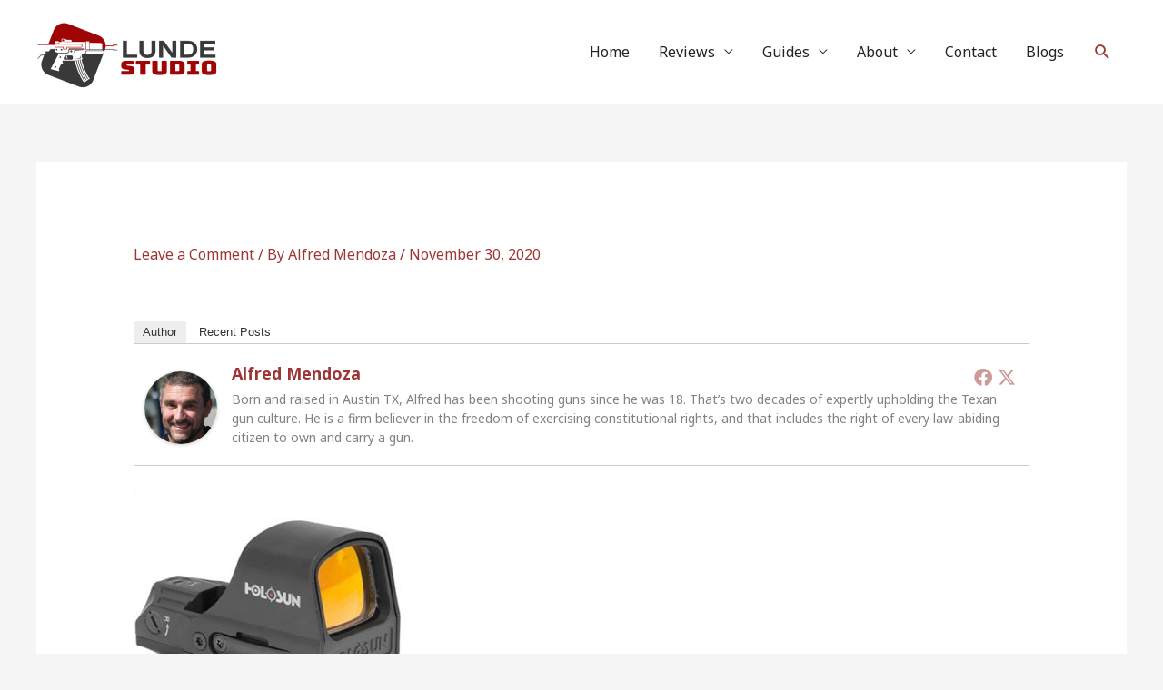

--- FILE ---
content_type: text/html; charset=utf-8
request_url: https://www.google.com/recaptcha/api2/aframe
body_size: 267
content:
<!DOCTYPE HTML><html><head><meta http-equiv="content-type" content="text/html; charset=UTF-8"></head><body><script nonce="wDLhIa4PeUIOIAYnKGRvcg">/** Anti-fraud and anti-abuse applications only. See google.com/recaptcha */ try{var clients={'sodar':'https://pagead2.googlesyndication.com/pagead/sodar?'};window.addEventListener("message",function(a){try{if(a.source===window.parent){var b=JSON.parse(a.data);var c=clients[b['id']];if(c){var d=document.createElement('img');d.src=c+b['params']+'&rc='+(localStorage.getItem("rc::a")?sessionStorage.getItem("rc::b"):"");window.document.body.appendChild(d);sessionStorage.setItem("rc::e",parseInt(sessionStorage.getItem("rc::e")||0)+1);localStorage.setItem("rc::h",'1769043134220');}}}catch(b){}});window.parent.postMessage("_grecaptcha_ready", "*");}catch(b){}</script></body></html>